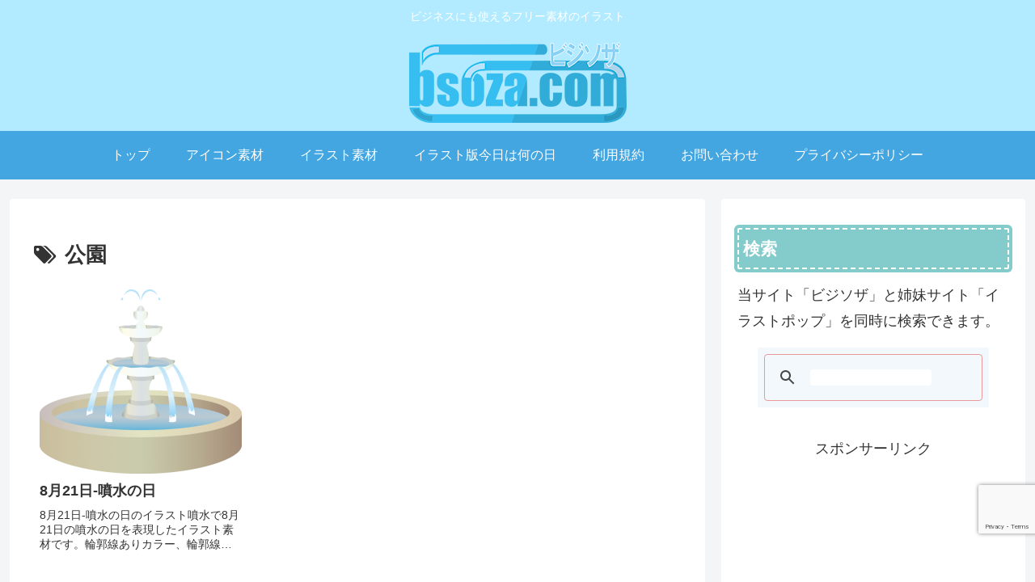

--- FILE ---
content_type: text/html; charset=utf-8
request_url: https://www.google.com/recaptcha/api2/anchor?ar=1&k=6LfpLqYaAAAAAJTaydEeSOj97O4H0slFgcbGeRtu&co=aHR0cHM6Ly9ic296YS5jb206NDQz&hl=en&v=PoyoqOPhxBO7pBk68S4YbpHZ&size=invisible&anchor-ms=20000&execute-ms=30000&cb=97f7tmahft7k
body_size: 48724
content:
<!DOCTYPE HTML><html dir="ltr" lang="en"><head><meta http-equiv="Content-Type" content="text/html; charset=UTF-8">
<meta http-equiv="X-UA-Compatible" content="IE=edge">
<title>reCAPTCHA</title>
<style type="text/css">
/* cyrillic-ext */
@font-face {
  font-family: 'Roboto';
  font-style: normal;
  font-weight: 400;
  font-stretch: 100%;
  src: url(//fonts.gstatic.com/s/roboto/v48/KFO7CnqEu92Fr1ME7kSn66aGLdTylUAMa3GUBHMdazTgWw.woff2) format('woff2');
  unicode-range: U+0460-052F, U+1C80-1C8A, U+20B4, U+2DE0-2DFF, U+A640-A69F, U+FE2E-FE2F;
}
/* cyrillic */
@font-face {
  font-family: 'Roboto';
  font-style: normal;
  font-weight: 400;
  font-stretch: 100%;
  src: url(//fonts.gstatic.com/s/roboto/v48/KFO7CnqEu92Fr1ME7kSn66aGLdTylUAMa3iUBHMdazTgWw.woff2) format('woff2');
  unicode-range: U+0301, U+0400-045F, U+0490-0491, U+04B0-04B1, U+2116;
}
/* greek-ext */
@font-face {
  font-family: 'Roboto';
  font-style: normal;
  font-weight: 400;
  font-stretch: 100%;
  src: url(//fonts.gstatic.com/s/roboto/v48/KFO7CnqEu92Fr1ME7kSn66aGLdTylUAMa3CUBHMdazTgWw.woff2) format('woff2');
  unicode-range: U+1F00-1FFF;
}
/* greek */
@font-face {
  font-family: 'Roboto';
  font-style: normal;
  font-weight: 400;
  font-stretch: 100%;
  src: url(//fonts.gstatic.com/s/roboto/v48/KFO7CnqEu92Fr1ME7kSn66aGLdTylUAMa3-UBHMdazTgWw.woff2) format('woff2');
  unicode-range: U+0370-0377, U+037A-037F, U+0384-038A, U+038C, U+038E-03A1, U+03A3-03FF;
}
/* math */
@font-face {
  font-family: 'Roboto';
  font-style: normal;
  font-weight: 400;
  font-stretch: 100%;
  src: url(//fonts.gstatic.com/s/roboto/v48/KFO7CnqEu92Fr1ME7kSn66aGLdTylUAMawCUBHMdazTgWw.woff2) format('woff2');
  unicode-range: U+0302-0303, U+0305, U+0307-0308, U+0310, U+0312, U+0315, U+031A, U+0326-0327, U+032C, U+032F-0330, U+0332-0333, U+0338, U+033A, U+0346, U+034D, U+0391-03A1, U+03A3-03A9, U+03B1-03C9, U+03D1, U+03D5-03D6, U+03F0-03F1, U+03F4-03F5, U+2016-2017, U+2034-2038, U+203C, U+2040, U+2043, U+2047, U+2050, U+2057, U+205F, U+2070-2071, U+2074-208E, U+2090-209C, U+20D0-20DC, U+20E1, U+20E5-20EF, U+2100-2112, U+2114-2115, U+2117-2121, U+2123-214F, U+2190, U+2192, U+2194-21AE, U+21B0-21E5, U+21F1-21F2, U+21F4-2211, U+2213-2214, U+2216-22FF, U+2308-230B, U+2310, U+2319, U+231C-2321, U+2336-237A, U+237C, U+2395, U+239B-23B7, U+23D0, U+23DC-23E1, U+2474-2475, U+25AF, U+25B3, U+25B7, U+25BD, U+25C1, U+25CA, U+25CC, U+25FB, U+266D-266F, U+27C0-27FF, U+2900-2AFF, U+2B0E-2B11, U+2B30-2B4C, U+2BFE, U+3030, U+FF5B, U+FF5D, U+1D400-1D7FF, U+1EE00-1EEFF;
}
/* symbols */
@font-face {
  font-family: 'Roboto';
  font-style: normal;
  font-weight: 400;
  font-stretch: 100%;
  src: url(//fonts.gstatic.com/s/roboto/v48/KFO7CnqEu92Fr1ME7kSn66aGLdTylUAMaxKUBHMdazTgWw.woff2) format('woff2');
  unicode-range: U+0001-000C, U+000E-001F, U+007F-009F, U+20DD-20E0, U+20E2-20E4, U+2150-218F, U+2190, U+2192, U+2194-2199, U+21AF, U+21E6-21F0, U+21F3, U+2218-2219, U+2299, U+22C4-22C6, U+2300-243F, U+2440-244A, U+2460-24FF, U+25A0-27BF, U+2800-28FF, U+2921-2922, U+2981, U+29BF, U+29EB, U+2B00-2BFF, U+4DC0-4DFF, U+FFF9-FFFB, U+10140-1018E, U+10190-1019C, U+101A0, U+101D0-101FD, U+102E0-102FB, U+10E60-10E7E, U+1D2C0-1D2D3, U+1D2E0-1D37F, U+1F000-1F0FF, U+1F100-1F1AD, U+1F1E6-1F1FF, U+1F30D-1F30F, U+1F315, U+1F31C, U+1F31E, U+1F320-1F32C, U+1F336, U+1F378, U+1F37D, U+1F382, U+1F393-1F39F, U+1F3A7-1F3A8, U+1F3AC-1F3AF, U+1F3C2, U+1F3C4-1F3C6, U+1F3CA-1F3CE, U+1F3D4-1F3E0, U+1F3ED, U+1F3F1-1F3F3, U+1F3F5-1F3F7, U+1F408, U+1F415, U+1F41F, U+1F426, U+1F43F, U+1F441-1F442, U+1F444, U+1F446-1F449, U+1F44C-1F44E, U+1F453, U+1F46A, U+1F47D, U+1F4A3, U+1F4B0, U+1F4B3, U+1F4B9, U+1F4BB, U+1F4BF, U+1F4C8-1F4CB, U+1F4D6, U+1F4DA, U+1F4DF, U+1F4E3-1F4E6, U+1F4EA-1F4ED, U+1F4F7, U+1F4F9-1F4FB, U+1F4FD-1F4FE, U+1F503, U+1F507-1F50B, U+1F50D, U+1F512-1F513, U+1F53E-1F54A, U+1F54F-1F5FA, U+1F610, U+1F650-1F67F, U+1F687, U+1F68D, U+1F691, U+1F694, U+1F698, U+1F6AD, U+1F6B2, U+1F6B9-1F6BA, U+1F6BC, U+1F6C6-1F6CF, U+1F6D3-1F6D7, U+1F6E0-1F6EA, U+1F6F0-1F6F3, U+1F6F7-1F6FC, U+1F700-1F7FF, U+1F800-1F80B, U+1F810-1F847, U+1F850-1F859, U+1F860-1F887, U+1F890-1F8AD, U+1F8B0-1F8BB, U+1F8C0-1F8C1, U+1F900-1F90B, U+1F93B, U+1F946, U+1F984, U+1F996, U+1F9E9, U+1FA00-1FA6F, U+1FA70-1FA7C, U+1FA80-1FA89, U+1FA8F-1FAC6, U+1FACE-1FADC, U+1FADF-1FAE9, U+1FAF0-1FAF8, U+1FB00-1FBFF;
}
/* vietnamese */
@font-face {
  font-family: 'Roboto';
  font-style: normal;
  font-weight: 400;
  font-stretch: 100%;
  src: url(//fonts.gstatic.com/s/roboto/v48/KFO7CnqEu92Fr1ME7kSn66aGLdTylUAMa3OUBHMdazTgWw.woff2) format('woff2');
  unicode-range: U+0102-0103, U+0110-0111, U+0128-0129, U+0168-0169, U+01A0-01A1, U+01AF-01B0, U+0300-0301, U+0303-0304, U+0308-0309, U+0323, U+0329, U+1EA0-1EF9, U+20AB;
}
/* latin-ext */
@font-face {
  font-family: 'Roboto';
  font-style: normal;
  font-weight: 400;
  font-stretch: 100%;
  src: url(//fonts.gstatic.com/s/roboto/v48/KFO7CnqEu92Fr1ME7kSn66aGLdTylUAMa3KUBHMdazTgWw.woff2) format('woff2');
  unicode-range: U+0100-02BA, U+02BD-02C5, U+02C7-02CC, U+02CE-02D7, U+02DD-02FF, U+0304, U+0308, U+0329, U+1D00-1DBF, U+1E00-1E9F, U+1EF2-1EFF, U+2020, U+20A0-20AB, U+20AD-20C0, U+2113, U+2C60-2C7F, U+A720-A7FF;
}
/* latin */
@font-face {
  font-family: 'Roboto';
  font-style: normal;
  font-weight: 400;
  font-stretch: 100%;
  src: url(//fonts.gstatic.com/s/roboto/v48/KFO7CnqEu92Fr1ME7kSn66aGLdTylUAMa3yUBHMdazQ.woff2) format('woff2');
  unicode-range: U+0000-00FF, U+0131, U+0152-0153, U+02BB-02BC, U+02C6, U+02DA, U+02DC, U+0304, U+0308, U+0329, U+2000-206F, U+20AC, U+2122, U+2191, U+2193, U+2212, U+2215, U+FEFF, U+FFFD;
}
/* cyrillic-ext */
@font-face {
  font-family: 'Roboto';
  font-style: normal;
  font-weight: 500;
  font-stretch: 100%;
  src: url(//fonts.gstatic.com/s/roboto/v48/KFO7CnqEu92Fr1ME7kSn66aGLdTylUAMa3GUBHMdazTgWw.woff2) format('woff2');
  unicode-range: U+0460-052F, U+1C80-1C8A, U+20B4, U+2DE0-2DFF, U+A640-A69F, U+FE2E-FE2F;
}
/* cyrillic */
@font-face {
  font-family: 'Roboto';
  font-style: normal;
  font-weight: 500;
  font-stretch: 100%;
  src: url(//fonts.gstatic.com/s/roboto/v48/KFO7CnqEu92Fr1ME7kSn66aGLdTylUAMa3iUBHMdazTgWw.woff2) format('woff2');
  unicode-range: U+0301, U+0400-045F, U+0490-0491, U+04B0-04B1, U+2116;
}
/* greek-ext */
@font-face {
  font-family: 'Roboto';
  font-style: normal;
  font-weight: 500;
  font-stretch: 100%;
  src: url(//fonts.gstatic.com/s/roboto/v48/KFO7CnqEu92Fr1ME7kSn66aGLdTylUAMa3CUBHMdazTgWw.woff2) format('woff2');
  unicode-range: U+1F00-1FFF;
}
/* greek */
@font-face {
  font-family: 'Roboto';
  font-style: normal;
  font-weight: 500;
  font-stretch: 100%;
  src: url(//fonts.gstatic.com/s/roboto/v48/KFO7CnqEu92Fr1ME7kSn66aGLdTylUAMa3-UBHMdazTgWw.woff2) format('woff2');
  unicode-range: U+0370-0377, U+037A-037F, U+0384-038A, U+038C, U+038E-03A1, U+03A3-03FF;
}
/* math */
@font-face {
  font-family: 'Roboto';
  font-style: normal;
  font-weight: 500;
  font-stretch: 100%;
  src: url(//fonts.gstatic.com/s/roboto/v48/KFO7CnqEu92Fr1ME7kSn66aGLdTylUAMawCUBHMdazTgWw.woff2) format('woff2');
  unicode-range: U+0302-0303, U+0305, U+0307-0308, U+0310, U+0312, U+0315, U+031A, U+0326-0327, U+032C, U+032F-0330, U+0332-0333, U+0338, U+033A, U+0346, U+034D, U+0391-03A1, U+03A3-03A9, U+03B1-03C9, U+03D1, U+03D5-03D6, U+03F0-03F1, U+03F4-03F5, U+2016-2017, U+2034-2038, U+203C, U+2040, U+2043, U+2047, U+2050, U+2057, U+205F, U+2070-2071, U+2074-208E, U+2090-209C, U+20D0-20DC, U+20E1, U+20E5-20EF, U+2100-2112, U+2114-2115, U+2117-2121, U+2123-214F, U+2190, U+2192, U+2194-21AE, U+21B0-21E5, U+21F1-21F2, U+21F4-2211, U+2213-2214, U+2216-22FF, U+2308-230B, U+2310, U+2319, U+231C-2321, U+2336-237A, U+237C, U+2395, U+239B-23B7, U+23D0, U+23DC-23E1, U+2474-2475, U+25AF, U+25B3, U+25B7, U+25BD, U+25C1, U+25CA, U+25CC, U+25FB, U+266D-266F, U+27C0-27FF, U+2900-2AFF, U+2B0E-2B11, U+2B30-2B4C, U+2BFE, U+3030, U+FF5B, U+FF5D, U+1D400-1D7FF, U+1EE00-1EEFF;
}
/* symbols */
@font-face {
  font-family: 'Roboto';
  font-style: normal;
  font-weight: 500;
  font-stretch: 100%;
  src: url(//fonts.gstatic.com/s/roboto/v48/KFO7CnqEu92Fr1ME7kSn66aGLdTylUAMaxKUBHMdazTgWw.woff2) format('woff2');
  unicode-range: U+0001-000C, U+000E-001F, U+007F-009F, U+20DD-20E0, U+20E2-20E4, U+2150-218F, U+2190, U+2192, U+2194-2199, U+21AF, U+21E6-21F0, U+21F3, U+2218-2219, U+2299, U+22C4-22C6, U+2300-243F, U+2440-244A, U+2460-24FF, U+25A0-27BF, U+2800-28FF, U+2921-2922, U+2981, U+29BF, U+29EB, U+2B00-2BFF, U+4DC0-4DFF, U+FFF9-FFFB, U+10140-1018E, U+10190-1019C, U+101A0, U+101D0-101FD, U+102E0-102FB, U+10E60-10E7E, U+1D2C0-1D2D3, U+1D2E0-1D37F, U+1F000-1F0FF, U+1F100-1F1AD, U+1F1E6-1F1FF, U+1F30D-1F30F, U+1F315, U+1F31C, U+1F31E, U+1F320-1F32C, U+1F336, U+1F378, U+1F37D, U+1F382, U+1F393-1F39F, U+1F3A7-1F3A8, U+1F3AC-1F3AF, U+1F3C2, U+1F3C4-1F3C6, U+1F3CA-1F3CE, U+1F3D4-1F3E0, U+1F3ED, U+1F3F1-1F3F3, U+1F3F5-1F3F7, U+1F408, U+1F415, U+1F41F, U+1F426, U+1F43F, U+1F441-1F442, U+1F444, U+1F446-1F449, U+1F44C-1F44E, U+1F453, U+1F46A, U+1F47D, U+1F4A3, U+1F4B0, U+1F4B3, U+1F4B9, U+1F4BB, U+1F4BF, U+1F4C8-1F4CB, U+1F4D6, U+1F4DA, U+1F4DF, U+1F4E3-1F4E6, U+1F4EA-1F4ED, U+1F4F7, U+1F4F9-1F4FB, U+1F4FD-1F4FE, U+1F503, U+1F507-1F50B, U+1F50D, U+1F512-1F513, U+1F53E-1F54A, U+1F54F-1F5FA, U+1F610, U+1F650-1F67F, U+1F687, U+1F68D, U+1F691, U+1F694, U+1F698, U+1F6AD, U+1F6B2, U+1F6B9-1F6BA, U+1F6BC, U+1F6C6-1F6CF, U+1F6D3-1F6D7, U+1F6E0-1F6EA, U+1F6F0-1F6F3, U+1F6F7-1F6FC, U+1F700-1F7FF, U+1F800-1F80B, U+1F810-1F847, U+1F850-1F859, U+1F860-1F887, U+1F890-1F8AD, U+1F8B0-1F8BB, U+1F8C0-1F8C1, U+1F900-1F90B, U+1F93B, U+1F946, U+1F984, U+1F996, U+1F9E9, U+1FA00-1FA6F, U+1FA70-1FA7C, U+1FA80-1FA89, U+1FA8F-1FAC6, U+1FACE-1FADC, U+1FADF-1FAE9, U+1FAF0-1FAF8, U+1FB00-1FBFF;
}
/* vietnamese */
@font-face {
  font-family: 'Roboto';
  font-style: normal;
  font-weight: 500;
  font-stretch: 100%;
  src: url(//fonts.gstatic.com/s/roboto/v48/KFO7CnqEu92Fr1ME7kSn66aGLdTylUAMa3OUBHMdazTgWw.woff2) format('woff2');
  unicode-range: U+0102-0103, U+0110-0111, U+0128-0129, U+0168-0169, U+01A0-01A1, U+01AF-01B0, U+0300-0301, U+0303-0304, U+0308-0309, U+0323, U+0329, U+1EA0-1EF9, U+20AB;
}
/* latin-ext */
@font-face {
  font-family: 'Roboto';
  font-style: normal;
  font-weight: 500;
  font-stretch: 100%;
  src: url(//fonts.gstatic.com/s/roboto/v48/KFO7CnqEu92Fr1ME7kSn66aGLdTylUAMa3KUBHMdazTgWw.woff2) format('woff2');
  unicode-range: U+0100-02BA, U+02BD-02C5, U+02C7-02CC, U+02CE-02D7, U+02DD-02FF, U+0304, U+0308, U+0329, U+1D00-1DBF, U+1E00-1E9F, U+1EF2-1EFF, U+2020, U+20A0-20AB, U+20AD-20C0, U+2113, U+2C60-2C7F, U+A720-A7FF;
}
/* latin */
@font-face {
  font-family: 'Roboto';
  font-style: normal;
  font-weight: 500;
  font-stretch: 100%;
  src: url(//fonts.gstatic.com/s/roboto/v48/KFO7CnqEu92Fr1ME7kSn66aGLdTylUAMa3yUBHMdazQ.woff2) format('woff2');
  unicode-range: U+0000-00FF, U+0131, U+0152-0153, U+02BB-02BC, U+02C6, U+02DA, U+02DC, U+0304, U+0308, U+0329, U+2000-206F, U+20AC, U+2122, U+2191, U+2193, U+2212, U+2215, U+FEFF, U+FFFD;
}
/* cyrillic-ext */
@font-face {
  font-family: 'Roboto';
  font-style: normal;
  font-weight: 900;
  font-stretch: 100%;
  src: url(//fonts.gstatic.com/s/roboto/v48/KFO7CnqEu92Fr1ME7kSn66aGLdTylUAMa3GUBHMdazTgWw.woff2) format('woff2');
  unicode-range: U+0460-052F, U+1C80-1C8A, U+20B4, U+2DE0-2DFF, U+A640-A69F, U+FE2E-FE2F;
}
/* cyrillic */
@font-face {
  font-family: 'Roboto';
  font-style: normal;
  font-weight: 900;
  font-stretch: 100%;
  src: url(//fonts.gstatic.com/s/roboto/v48/KFO7CnqEu92Fr1ME7kSn66aGLdTylUAMa3iUBHMdazTgWw.woff2) format('woff2');
  unicode-range: U+0301, U+0400-045F, U+0490-0491, U+04B0-04B1, U+2116;
}
/* greek-ext */
@font-face {
  font-family: 'Roboto';
  font-style: normal;
  font-weight: 900;
  font-stretch: 100%;
  src: url(//fonts.gstatic.com/s/roboto/v48/KFO7CnqEu92Fr1ME7kSn66aGLdTylUAMa3CUBHMdazTgWw.woff2) format('woff2');
  unicode-range: U+1F00-1FFF;
}
/* greek */
@font-face {
  font-family: 'Roboto';
  font-style: normal;
  font-weight: 900;
  font-stretch: 100%;
  src: url(//fonts.gstatic.com/s/roboto/v48/KFO7CnqEu92Fr1ME7kSn66aGLdTylUAMa3-UBHMdazTgWw.woff2) format('woff2');
  unicode-range: U+0370-0377, U+037A-037F, U+0384-038A, U+038C, U+038E-03A1, U+03A3-03FF;
}
/* math */
@font-face {
  font-family: 'Roboto';
  font-style: normal;
  font-weight: 900;
  font-stretch: 100%;
  src: url(//fonts.gstatic.com/s/roboto/v48/KFO7CnqEu92Fr1ME7kSn66aGLdTylUAMawCUBHMdazTgWw.woff2) format('woff2');
  unicode-range: U+0302-0303, U+0305, U+0307-0308, U+0310, U+0312, U+0315, U+031A, U+0326-0327, U+032C, U+032F-0330, U+0332-0333, U+0338, U+033A, U+0346, U+034D, U+0391-03A1, U+03A3-03A9, U+03B1-03C9, U+03D1, U+03D5-03D6, U+03F0-03F1, U+03F4-03F5, U+2016-2017, U+2034-2038, U+203C, U+2040, U+2043, U+2047, U+2050, U+2057, U+205F, U+2070-2071, U+2074-208E, U+2090-209C, U+20D0-20DC, U+20E1, U+20E5-20EF, U+2100-2112, U+2114-2115, U+2117-2121, U+2123-214F, U+2190, U+2192, U+2194-21AE, U+21B0-21E5, U+21F1-21F2, U+21F4-2211, U+2213-2214, U+2216-22FF, U+2308-230B, U+2310, U+2319, U+231C-2321, U+2336-237A, U+237C, U+2395, U+239B-23B7, U+23D0, U+23DC-23E1, U+2474-2475, U+25AF, U+25B3, U+25B7, U+25BD, U+25C1, U+25CA, U+25CC, U+25FB, U+266D-266F, U+27C0-27FF, U+2900-2AFF, U+2B0E-2B11, U+2B30-2B4C, U+2BFE, U+3030, U+FF5B, U+FF5D, U+1D400-1D7FF, U+1EE00-1EEFF;
}
/* symbols */
@font-face {
  font-family: 'Roboto';
  font-style: normal;
  font-weight: 900;
  font-stretch: 100%;
  src: url(//fonts.gstatic.com/s/roboto/v48/KFO7CnqEu92Fr1ME7kSn66aGLdTylUAMaxKUBHMdazTgWw.woff2) format('woff2');
  unicode-range: U+0001-000C, U+000E-001F, U+007F-009F, U+20DD-20E0, U+20E2-20E4, U+2150-218F, U+2190, U+2192, U+2194-2199, U+21AF, U+21E6-21F0, U+21F3, U+2218-2219, U+2299, U+22C4-22C6, U+2300-243F, U+2440-244A, U+2460-24FF, U+25A0-27BF, U+2800-28FF, U+2921-2922, U+2981, U+29BF, U+29EB, U+2B00-2BFF, U+4DC0-4DFF, U+FFF9-FFFB, U+10140-1018E, U+10190-1019C, U+101A0, U+101D0-101FD, U+102E0-102FB, U+10E60-10E7E, U+1D2C0-1D2D3, U+1D2E0-1D37F, U+1F000-1F0FF, U+1F100-1F1AD, U+1F1E6-1F1FF, U+1F30D-1F30F, U+1F315, U+1F31C, U+1F31E, U+1F320-1F32C, U+1F336, U+1F378, U+1F37D, U+1F382, U+1F393-1F39F, U+1F3A7-1F3A8, U+1F3AC-1F3AF, U+1F3C2, U+1F3C4-1F3C6, U+1F3CA-1F3CE, U+1F3D4-1F3E0, U+1F3ED, U+1F3F1-1F3F3, U+1F3F5-1F3F7, U+1F408, U+1F415, U+1F41F, U+1F426, U+1F43F, U+1F441-1F442, U+1F444, U+1F446-1F449, U+1F44C-1F44E, U+1F453, U+1F46A, U+1F47D, U+1F4A3, U+1F4B0, U+1F4B3, U+1F4B9, U+1F4BB, U+1F4BF, U+1F4C8-1F4CB, U+1F4D6, U+1F4DA, U+1F4DF, U+1F4E3-1F4E6, U+1F4EA-1F4ED, U+1F4F7, U+1F4F9-1F4FB, U+1F4FD-1F4FE, U+1F503, U+1F507-1F50B, U+1F50D, U+1F512-1F513, U+1F53E-1F54A, U+1F54F-1F5FA, U+1F610, U+1F650-1F67F, U+1F687, U+1F68D, U+1F691, U+1F694, U+1F698, U+1F6AD, U+1F6B2, U+1F6B9-1F6BA, U+1F6BC, U+1F6C6-1F6CF, U+1F6D3-1F6D7, U+1F6E0-1F6EA, U+1F6F0-1F6F3, U+1F6F7-1F6FC, U+1F700-1F7FF, U+1F800-1F80B, U+1F810-1F847, U+1F850-1F859, U+1F860-1F887, U+1F890-1F8AD, U+1F8B0-1F8BB, U+1F8C0-1F8C1, U+1F900-1F90B, U+1F93B, U+1F946, U+1F984, U+1F996, U+1F9E9, U+1FA00-1FA6F, U+1FA70-1FA7C, U+1FA80-1FA89, U+1FA8F-1FAC6, U+1FACE-1FADC, U+1FADF-1FAE9, U+1FAF0-1FAF8, U+1FB00-1FBFF;
}
/* vietnamese */
@font-face {
  font-family: 'Roboto';
  font-style: normal;
  font-weight: 900;
  font-stretch: 100%;
  src: url(//fonts.gstatic.com/s/roboto/v48/KFO7CnqEu92Fr1ME7kSn66aGLdTylUAMa3OUBHMdazTgWw.woff2) format('woff2');
  unicode-range: U+0102-0103, U+0110-0111, U+0128-0129, U+0168-0169, U+01A0-01A1, U+01AF-01B0, U+0300-0301, U+0303-0304, U+0308-0309, U+0323, U+0329, U+1EA0-1EF9, U+20AB;
}
/* latin-ext */
@font-face {
  font-family: 'Roboto';
  font-style: normal;
  font-weight: 900;
  font-stretch: 100%;
  src: url(//fonts.gstatic.com/s/roboto/v48/KFO7CnqEu92Fr1ME7kSn66aGLdTylUAMa3KUBHMdazTgWw.woff2) format('woff2');
  unicode-range: U+0100-02BA, U+02BD-02C5, U+02C7-02CC, U+02CE-02D7, U+02DD-02FF, U+0304, U+0308, U+0329, U+1D00-1DBF, U+1E00-1E9F, U+1EF2-1EFF, U+2020, U+20A0-20AB, U+20AD-20C0, U+2113, U+2C60-2C7F, U+A720-A7FF;
}
/* latin */
@font-face {
  font-family: 'Roboto';
  font-style: normal;
  font-weight: 900;
  font-stretch: 100%;
  src: url(//fonts.gstatic.com/s/roboto/v48/KFO7CnqEu92Fr1ME7kSn66aGLdTylUAMa3yUBHMdazQ.woff2) format('woff2');
  unicode-range: U+0000-00FF, U+0131, U+0152-0153, U+02BB-02BC, U+02C6, U+02DA, U+02DC, U+0304, U+0308, U+0329, U+2000-206F, U+20AC, U+2122, U+2191, U+2193, U+2212, U+2215, U+FEFF, U+FFFD;
}

</style>
<link rel="stylesheet" type="text/css" href="https://www.gstatic.com/recaptcha/releases/PoyoqOPhxBO7pBk68S4YbpHZ/styles__ltr.css">
<script nonce="ZL2-GgL2_L0tpZkycbNzGA" type="text/javascript">window['__recaptcha_api'] = 'https://www.google.com/recaptcha/api2/';</script>
<script type="text/javascript" src="https://www.gstatic.com/recaptcha/releases/PoyoqOPhxBO7pBk68S4YbpHZ/recaptcha__en.js" nonce="ZL2-GgL2_L0tpZkycbNzGA">
      
    </script></head>
<body><div id="rc-anchor-alert" class="rc-anchor-alert"></div>
<input type="hidden" id="recaptcha-token" value="[base64]">
<script type="text/javascript" nonce="ZL2-GgL2_L0tpZkycbNzGA">
      recaptcha.anchor.Main.init("[\x22ainput\x22,[\x22bgdata\x22,\x22\x22,\[base64]/[base64]/bmV3IFpbdF0obVswXSk6Sz09Mj9uZXcgWlt0XShtWzBdLG1bMV0pOks9PTM/bmV3IFpbdF0obVswXSxtWzFdLG1bMl0pOks9PTQ/[base64]/[base64]/[base64]/[base64]/[base64]/[base64]/[base64]/[base64]/[base64]/[base64]/[base64]/[base64]/[base64]/[base64]\\u003d\\u003d\x22,\[base64]\\u003d\\u003d\x22,\[base64]/DjVPDpFdPODpCVCRGw4RQN8O7wq9MwrbDl3Q+N2jCg3cKw6UXwqtnw7TDlTvCh28Ww4rCoXsywrHDnTrDn0hXwrdWw5QCw7AdWnLCp8Kld8OmwobCucO4wqhLwqVzaAwMcDZwVG/ClwEQQsOPw6jCmyghBQrDlDw+SMKUw5bDnMK1ZMOgw75yw5YywoXChy9jw5RaKBJ2XR5GL8ORMMOSwrBywp/Dq8KvwqhiH8K+wq56GcOuwpwYGz4Mwrlgw6HCrcOcPMOewr7Dn8OTw77Cm8OSQ18kMSDCkTVECMONwpLDuzXDlyrDsgrCq8OjwpgQPy3Dh1nDqMKlXsOEw4M+w5Q2w6TCrsO5woRzUBnCnQ9KSwkcwofDoMKpFsOZwp/Clz5ZwpYjAzfDqMOCQMOqO8KoesKDw7fConFbw5fCtsKqwr5BwozCuUnDjsKYcMO2w5llwqjCmyDCsVpbfTrCgsKHw5RkUE/[base64]/[base64]/[base64]/Cq8OhJ8K2UsKEH2LCmAbChcKWWnomYTFxwokSSCZZw6XDgBbDqAnDvz/CqjNwOMOpNU0Iw7FYwqTDpcKfw6bDu8KMSj16w5jDlQBtw7wWbTpADhDCvTzChFbCvcO+wqk/[base64]/CvCQfw7rCtsKEDS5CwohGVMOtDcKqwplNK2HDtnwcYMOKGAbCp8KLB8OHYmrDgnzDrsOxI1NXw6dfwpTCmCrChTXCqDHCmcOTwp3CqcKdDsKNw7YdVcOZw4RIwpVSUMKyFxHCuV0Sw4TDocODw53Di3/DnmXCqhsYE8OqTcKMMiDDgcOrw45tw48GVxzCgQjChcKEwo7CqMK8woLDqsK1wqDCoV/DrgQsAAXCnABFw6fDhsOTDk8NPiddw7/CnMOGw7cyRcObY8OmIHEywrfDgcOqwpfCucKvSR7ClsKIw6lRw4HCgTIcL8Kmw4pCCT3Ds8OALsOTF3/CvkgDYWhMSsO4bcKpwrMuM8O8wq/[base64]/wp/DkArCmFvCvcO9Oy/Do8OdB8KYw57CmUJsPlTCp8OZenvCjlxiw6vDk8KLSG/Du8OIwps2woQsEMKbFsKFV3XCvnLCqiclw6VZbl3DucKIwpXCvcObw77CnsO/wpp2wo5iwrnDpcKswpvCocKswqxzw6bDhh7CnUMnw7LDjsOwwq/[base64]/Ctj8mccOUw6d/[base64]/w4TClcKgR8KMwrHCvWrDucKAU0nCgMOjw7hNZSLChMKiccOXDcK+wqDChMKDRkjCkUjCp8Ocw6Q5wpk0w5NATxg8GBMvwoLDjTzCqQNKX2lIw5IwIggFMMOLAVFvw680KCg/woIPKsOCa8K+Y2HClj/DmsKLw7rDrEfCo8OrDBUzGznCkMKgw5DDjcKoRcO6EMOTw7bCmmjDi8KaHmnDv8KnJcORwoXChsOVWQLCgSPDvl/[base64]/UsKaw71hd8KEw6zDpFQ/[base64]/wqPCvcOiVcOuwrHDsMOGDWfCmcKdwrlgwo0Uw7ZAJywewqMwH3UeDsKHR0vDtkQZD00Lw7XDg8KcLsOPXMKLw7oGw6Q/wrHDp8K6wrHClcKJKAjDgmnDvDZtdhLCocOXw685TCtbw5PCmAcBwqjClMKNIcOZwq4wwpZ3wr1bwpZXwpXDvlrCvVTDrSfDjAXCrTsnMcOlI8KDbWPDjAzDjUIMHMKMw6/CusKDw6YZTMOMGMKfwqvCtMOpIGXDmMKawopuwoBVw5jDrMOQbVDCq8KfEcKyw6bDisKUwqgowoIhCwHCgcKCd3zCmBDCs24OYmBcV8OKw6fCjGJJEHPDmcKhJ8O4FcOjNGEcZUpuDiLCqETCl8Kpw47CpcK/wrBDw5XDgAPCqyPCphvCs8Ogw6zCvsOZwpMUwrkuOzt7bWVQw4DDjxvDvDTClBLCv8KNHi5JdG9BwpYvwqtsUsKiw4RUOWDCg8Kdw5HCrMKQQcO6bsKYw4XCm8Knw5/DownCiMO3w7rDksKxGUo1wovCj8KswqfCgTFcw4HCgMKAw4LDkn4Gw4kPesKLABfCisKCw7d4a8OkJVjDjFdUdURrQMKvw4USByrClE3CsxZRIn1/URLDpMOrwp3Cs1/DkiMgRSJgwqwOPV4WwqfCscKhwqZMw7ZQw7jDusKCwrBiw6M5wr/CiT/DqyfCpsKkw7jDpDPCvmLDmsKfwr8dwoJbwrFkOMOiwr/DhQMnWcKkw6EeU8OdZcOwdMKDL1J5bsOwVMO+Z0oiT3ZOwp9bw4XDlClnasKrA34iwpRLEGzCixnDkMO0woYwwpzCusKtwp3Dl2LDpRU7w5h0UcORwp0Sw7HDlsO/SsKDw7PCgWEmw5M/[base64]/[base64]/DmwTDiQfDrXUuQkM7A8OiLzFkwozCikFxMcOmw6hwbxvDsWNhw7MIw4xLICHDsBF9wofDuMKfwp1yTsOTw60KVBPDtTJRDQNEwobCjsOhVVsYw5zDr8KUwrXCvMOhLcKpw4nDnMOsw7VRw7XCvcOaw4Mswp3Cn8K3wqDDlT50wrLCqhvDosOTb0rCml/[base64]/DgSHCo8KpIU4ewpgBw70dwrBRLsOqwoNqBsKxw7fCqMKXdsKcTwVbw7bCtMKbIR1tXlDCp8Kow5nCoSjDljnCsMKdPy/[base64]/EnxePETCnsOVKiAgwrLCoMK3H8KBCVHDngbCow8PSgbDg8KZXMKXD8OBwq3DlUbDgRV4w5LDsCrCvMOiwog6UsKEw7pPwqIEwobDrcOrw5rCl8KBIcOMFgUQEcK2DnoZScKVw7/[base64]/w7oQHsO3wrfCpsKTKBrCvsO8w4nCkhTClsKRw4fDlsOrwogKw68hQWxkwrHCvRNZL8Kcw4XCkcOsTMOMw7rCk8KzwoV2E2JLP8O4CcKQwrhAA8KMHsKUDsOQw5TCqX7CoETCusKUwprDg8Odw75Sb8KrwpbDvXQqOhvCvX00w6U/wqcmwqbCtA3CucOdw63CoQ9/wpzCtMOVAiDCj8OUw5VbwqvCsRhQw5FBwr4qw5hAwojDiMOZesOIwpgkwoFWGMK1GMOfVzbDmlXDgcOvLsK5SsK0wrdxw6J1GMO1w4EPwqx+w6oFA8KYwqnCmMO/YFQZw6Y1wqLDmcOuZ8OVw7HCoMK/wqBCwr3DqMKww7fDs8OcSg5awolKw7tELBJdwrIdIsKONMOlwqghwrIAwpjDrcK+wqUhd8KnwoXCvMKED3XDs8KxRTZOw5lkO0HCjsO7VcOxwrfDs8Kmw4/[base64]/CrMKSdsO7MQ3DsHUKB35iwr5/w4LDrsKVw50hRcOOwr5Rw6fCujEWwrrDgC7CpMKORiAYwqwnIB1Sw6LCkjjDoMKEdsK5agERcsOqwrvCuCTCjcKDWcKPwpnCm1PDvXYfLMK3JGjCosKGwrw9wrXDiUTDjktaw7licC/Dr8KWAcO6w5/DpSpTRApeQcKcWsK1KUHDqMOaRsKow69AQ8ObwrFbfMKDwqJWVA3DhcOzw4/CocOPw7Q6Al56w5zDnXU3UiPCmCAlw4lvwpXDik9XwrYENCF9w5k0wovDosK6w4HDqXRswrYEBMKOw6cHP8KtwrDCicKHS8KDw5Ynd3M0w6bCpcOLXwrCnMKkw4RPwrrDl1wvwr8WXsKgwq/DpMO7KcKeOgzCkRJESlPCj8O4BGTDnEzDu8KPwonDksOawqc/S2HCj0nDungiwqF6bcKkDMKuJ3PDscKawqBbwqtEWnfCqlfCjcKoGwtGOxorDHHCgMKNwqQkw5LCosKxwqUvGQEMMl00XsKmFsOOw6QqbsKSw7tLwptXwqPCmhzCvgTDkcKQaTx/w7TCiQELw67DpMKYwo81w79mPsKWwo4RBMKjw6RBw7TDi8OxRcKQwpXDqMOIW8OAP8KlVsOZPCLCsyzDtmFOw6PClj9FElXCu8OPMMODwpZ6wpY8fMOlwq3DkcKSfx/CjTJjw6/[base64]/w4TCmMOqYDESd0jDoi42AGvCsMKOHFrDoAHChirCpGpew7BOLWzCk8OpZ8Oew5/Dq8KYwobClF8OccO1WD/DocKZw6bCki7DmA7Co8OUXsOqfcKow5FCwqnClhZjFm4mw5ZkwpdLGWh7I1N6w4k0wr9Sw4rDgEcIBmnClMKow7wOw6cfw6TCicK3wr7DhMOMf8OQeDFFw4NHwoVhw4RVwoUDwrXCghrCnl/DiMKBw5Boa2lmwqXCicK4XsOaBiIHwrVBNw9UEMOaQ0lATcOUCsOpwp/[base64]/wrYlw6k3w7BJM8Ksw6wLworDsjgzMybCvsKwfsOSDcOpw7UfN8OVYDzCj186wpXCiTHCt2RswrAVw6UAXxENCl/DsijDqsKLBcOqRUTDrcKQw70wMSBMwqDCmMKtUwrDtDVGw7fDr8K0wp3Cr8KxZ8KPIBlxelF5w4gDwqc+w693wovDsGnDvE7CpFJww4PCkA8Vw58nKVoAw7TDkDvCq8KdCQYOfFjDtTDChMKuLwnCr8Kgw4dgFTA5wrc3acKgPsK/wq1twrUPWsOvMsKCwpNxwqLCkhfChcKjwqg1QMKqw5BXYXbDvS9rEMOIfMOlIMOlRsOvSWzDqCfDlV/Dm2DDqBXDhcOWw6trwpAIwobCi8KtwrnCkX1OwpAXDsK1w57DkMK7wqvCmRxqeMKkBcKRwr4ueiPDhsOrwosdN8KcS8OPFnLDk8K5w4pJGF5qQC7CtiDDqMK1IA/DmVxqw6rCsDvClTvDiMK5AGLDoWLCocOmQVAAwo1jw54RRMOoZ396w77CpGXCvMKAMU3CvE/CoRB+wo3Di0fCmcO9w5jCpXxaF8KwdcO4wqw0bMKrwqAXT8OKw5zCiSVXMysxCBLCqBpkw5cYa2RNf0ISwo4jwo/DqUIzBcOoNwHDsQHDj0TCtsKiR8KHw4hnXwYowrI+S3MUEsOnY2wow43DjwVLwolHQcKiCis0L8ONw6DDocOOwp7DosOlasOKwr4JX8KHw7PDmMOtwrLDsWwWRTTDiUJlwrHCj37CrR42woUyHsOywr3DnMOiw7jCkMKWKSbDhSg/w6HCqsOBccOow7kxw7fDgV/DhT/DqHXCt3VNeMOpTiPDpyN8w5TDmSEjwrFhw7UrMEXDhcOTDMKBY8KpfcO/WcKjZ8O0ZShaBsKBVsOvV11rw7fCigvCuXTChGLDlU7Dnz9lw7goDMKMT3xUw4HDozRODUXCsVIewoPDvFDDpsK4w4jCnkAtw6vCrwsbwp7DvMOpwoHDq8KjFEDCtsKTHD0twrwswqdnwqXDiEHCsALDlH5IacO/w5YOa8KCwqssWHXDh8OQAiF2M8Kjw4nDqgXDqHcQEkJdw6HCnsOtS8OFw69TwotpwrgEw4hidsKqw6XDu8OoKn/DosOnwozChcOnMFbCt8KKwrzCsW/Dj2fDuMOMRhx6G8K8w6N9w77DqnDDpMObMMKEUTvDgFjDnMKGIMODNmsgw7tZXsOjwpYdJcOkHjADwqLCksOTwphkwrMcQX/[base64]/eC7DuUDDhUVcw77CrMO+OMOweBJEd3zCo8KCEMOEesOGDirDssKpBcOuZzXDjnnDi8OXH8Khwop6wo3CjsOVw7HDrRxJGnbDqG9pwrDCusKDYMK4wojCsDvCusKEwr/Ck8KmP13CnMOJOWIMw5cqI0rCvMONw4DDuMOVKABmw5x4w4zDk0UNw7MWLhnCjSZIwpzDv3vDkELCqMK0dmLDg8KEwpfCjcKGw4YzHB5Sw7xYDsO4NcKHJVzCusOgwrHDs8O/Y8O6wrcWXsOhwqHCg8KlwqtYC8KIRMK8UBrCh8OKwr87wo9GwoTDnH/CqcODw63CuTnDvsK3w53Dm8KRJMO5VFpQw5PCtREiacKBwp/Dj8Kcw7XCrcKBZMK8w5zDncKcV8OkwqnDtsKEwoTDqWw1G1E3w6fCthvDllQow6YfbgYEwpo7QsKAwrozwqXClcOBLcO5RlpCY2zClsKOIRp5T8KqwqATE8ORw4PDkSoAccKoH8OYw7rCkjbCvcO3w5hHIsOawprDnyFzwqjCvsOmw6Q/[base64]/DjMOVw6vDkksME2bDtsKOcsKhw79wwojDgsKIQkvCpUvDkjjCp8KdwpLDunhpfMOGGMK3G8KWwoZNw4HDmAzDlcK4w55/[base64]/Ds8KXZ8O5w4N5w77Dv8KXwo/Ct8Oyw67DssOkOMKuUVzDksKlZU4/w5/DnzjCpMKrJ8KSwophw5PCo8OQw7J/wqnCjFJKYcKYw4ZML3E1Dm4BTS0XXsOvw6ljWT/Ds3nCnwMTI0XCv8KnwppWRGoww5MJWR94LhBlw7xTw74zwqUhwpPCgBzDpm/CtzbCpj3DuVNGEi81XGLCtDpKGMKmwpXDrj/CnsKfdsKoHMO9wp/CtsKKKsKuwr07w4PDk3TCisKcLGM8UG5mwqMsJF41w5JZw6ZFLMKPTsOKwq8GA3zCtRPDsQLDpsOOw4gQUBJGwoHDo8KZb8KkNMKXwo/DgMK2REx1Ly3CpF/CtMKUaMO7bcKJInHCqsKbasO0a8KHEsOHw57DjCTDqkEMaMOawrrCjR/[base64]/w5HCjcOhWcOmIMKZw5jCv8KDDxQTFFvDhcO+A8O0woYjCcKoOm/DmMOlCsKECQ3DpGHCkMOFw7bCi2/ClsKeOcOyw6TCgT8aCS3CkSUuwp/DnsKsScOnFsK8MMKwwrHDuV7ChcOww6jCs8O3EWJlw4PCocOJwq3CjjhqQMOyw43CuRVDwoDDkcKEw7/DgcOLwrPDlsOhEcOBwq/[base64]/CscObdh83wp9aw40AwrjDn8O2Sw5FwoQRwqhubcKOecORXMO1fVRxTMKdKjXDicO1fsK1NjFMwonDnsOTwpnDucKuMjkaw4Q8Ch/DomrDscOVNcKYwoXDtxPCjsOiw4V5w5MXwo8MwpRlw7PDiChFw54IR2F8wr7Di8KIw7/Ct8KPw4LDgMKaw7Iya18KZMKlw7AZbmZoMgBeO3LDl8K3wqQUBMKsw6I0Z8KcUU3CkhvDhcKkwrrDvnsmw6DCpFB0McK/w6zDpAQLIMOHY1PDtMKcw7PDqcKiLsOWecOxw4PClgHDsSpjFhHDj8K+DcKowrzCplXDksKmw7ZBw67CiE/[base64]/O3kRF8OHwo0PwqxZPhN1wrR5wq/ChMKWw6vDlMONw6xtTcK+wpdUw7/[base64]/DnxjDlcK4w4RUR8KHw6FvL8ObL8OdMizClcKoNMOvdsOsw48WHsKTwonCmzckwp4WUTdkLcKtVy7CnkwpKMODX8OEw6vDozTDgHnDsX09woPCun00w7rCmwhPFS/DkcOrw74Ow61pFDjCj3dIwpXCsyc0F2bDksOVw7zDhW1+acKYw7tHw57CgMOEwoDDu8OcYMK7wrgDBsO7XcKAZcOcPnoKwqzCocKiFsKZchsFLsKqFDvDo8K/w5ItdjfDlxPCvy7CvsO8w5/[base64]/ClsOKw5sXDMKRNgXDjFLCtsO2w5zDlhLChMKUQDPDhjvDtwBtccOVwr06w6wnw6wQw5hYwq4iPmUxBwFLacKUwr/DtcKvYAnDomTCiMKlw70pwp3CmsKdLB7Cpl5ac8OBOMOnCC7DqzcsPcONMyTCq2/Dm0ocw4ZKX1HDsw9tw64QbgDCq3HDlcKgESTDsl7CoXXDi8KYbmEoDXkgw7RLwosFwpR9dihrw6bCt8OowqPDmSEMwoc+worDhsOXw6sqw4XDrMOSfiVfwptVN2hcwq7CqlVka8Ocwq3CrkpJdU/CqBFUw4DCmWBiw7TCocO6ZC1gBhPDvSLCtTw6ZytUw7Qjwq8oNcKYw4XDlMKFG2Zbwq4LRxDDiMKZwqouwqolwqHCnyvDt8OrOh/CqDJtVcOiQw/DhCwGQcKzw71JN39oaMOHw45TZMKoZcO4ElgND0zCh8OEeMOfTlnCscOENSbCjw7Cnxcdwr/Cg0FQbsOBwoLCvmURRG46wrPDlcKpOS0UZsOxLsKzwp3Cg23DiMK4LsOPwpYEw6vDssKFwrrDmmTDtAPDjcOaw7/DvhXCv03DtcO3w54gwrt8wrFHCAhtw5HCgsOqwo8uw63DnMKqRMK2w4pQBMKHw7I3OyPCiG0mwqwbw6wjw4sawqPCpMO0EEjCpXvDvi7Cqz/[base64]/wp/DnsKdVcOZw6fCpU06DcOawqvCmsKLAnfDuBQvRsKYenVmw5HDncOsWlzDom88UcOjwoNOYmR2IAbDjsKfw7RaQMOoCnzCsjvDpMKSw4VmwrUKwp/DhW7DqRMuwrHDrMOuwrxBNMOVcMOLNADCk8KxDX8Wwr95AlUMQlHCjcKowqo6Sm9aC8KZwrjCjkjCiMKDw6B+w457wqvDlsOQNkY2B8OVDTzCmxvDlsO6w6leEl/[base64]/DkW/[base64]/wpzDsm7DisOKw77Cnngxw6orw6Jaw4YVfUYuFMKTw7Q+wrTDk8K8wqrDq8K1Zy/[base64]/Dt2zDlXlcemsYwr19BMKpwr5Jw5YmQnZmNMOTcEbClsOnZncVwqPDn2PCj23DggPCjFthRWMFw7NZw6TDiFzCp33DtsOwwrIQwojCukcqFAVPwo/CuSICJxBRNGDCuMOGw5VPwpI4w4AQL8KCfMK6w4Ehwrs3RSLDssOHw7BZw5TCmjcvwrcjc8Oyw6LDgcKLe8KZB0DCpcKnwpTDsChPC3I/[base64]/Cm1jDnsKXK8KMwr3DmsKww7fDvTFndm41w5IcAcKtw6czDHvDpzPCg8OAw7XDmsK7w7PCscK4D3vDg8KgwpPCmF7Cs8OgH3LDucOEwovDgF7CuzgTwrE/[base64]/[base64]/BMOXIhlje0FKwqzCowccw7vDkMKCPsONw67DjBRpw4BsLsOkwoYjYTpeI3HCrT7CnGtVbsObw7lCEMO8wqw+eB3Cg086w4/Dp8KQLcKHSMKcLMOswoPCosKaw6VPwoZVY8OyRnzDrmVRw5DDjBrDrQsUw6IHD8O9wotHwr7DvcO9wrhaQQMAwp7CqcOBTkPCiMKWWsKqw7E5woM1PcOAF8OVL8Ksw4QGfcOpKg/CiW5dX1U8w5LDrkAYwqjDncKSaMOPXcKswrDCusOWO2nDi8ONKVUTw6/ClMOGM8KrI1DDlMKBfXDDvMKXwr5yw5dawqjDgsKLWXdoCsOQeEXCmHJ+BMKsKRDCrcKDwpREZz/Crh3Cs17CixzDsS4Cw7t2w6/[base64]/ZXHDo8KJE8O8w4Ejw47CrcKcDMO1Ey97wqcxe0kbw6bDnFDDpjTCkMKww7QWDWDDtMKkE8O8wqB8G2/[base64]/CtcObw6pqT8KJHMOKwpnDrsKswp07G8Kvc8OzfcK2w78HGMOyKB4sOMK3Kg/Do8ObwrYAPcOEYRXDmcK2w5vDpcOWwoA7IWw8VA8fw5zDoHsTw64OOVrDvDnDgsKQM8Obw6TDkgdGQWLCgWHClnTDrsOTDsKQw7vDuRzCuC/DvsKIVVAgWcO6J8K7NWQ5DUJOwqnCvzVRw5TCuMOMwp4Xw73CvMORw7QVNUofKcKVw4XDrhBXLsO8QToxIwITw6EPLMOTwrPDtx5nPkRrKsO7wq0VwqYbwq3Ch8Ofw5AkSsO9QMOiGSPDj8O8w4ZbScKVNBpFSsOFNAXDtjw1w6MqZMOpOcOfw41cTiQNBsKlBQ/CjUF0QB3CkFDCrx5PEcOlw7HClcKVKxFvw5FkwqBYwqsISBw7w7AowqTCvn/Dm8KNbRc9O8KRZyFswox8TmcQUxU9YVgOS8KWFMOQMcOQWVrDvDfCs357wpdXTQ4awqjDqsKlw6rDn8KvWFDDsRdkwpp9w6RkQ8KffnPDmXwKTMOcKMKTw6rDvMKsSVEWYcOVCEcmw5jCu1gtIU58S3VlXmMxccK/[base64]/RiNJEsKVAXLCtQ/Dr8K2G8OowpPDrMK6JTE9wq/DlMOrwppdwqTCiTjCj8KrwpPDsMOVw5zCosOxw5xqECZGYALDsW0Nw78Dwp5XKHBbb17Dh8Ozw6jClUXDq8OOEQXCuQjCg8KncMOVNVrDksOeHsKvw79cAnggRsK/woovw5vCgGErwoHChMKJasKyw7Ynwp4YEcOiVFnCmcKifMKgAh0ywpbChcKvdMKhw6ogwpRWQxhAwrTDrAIsF8KqLMKHdWkfw6Adw6PCl8O/KsOww4BYYsOwJsKeYGFSwqnCv8KzDcKvF8KTdsOxTcORY8K1EXMCOsKhw70Nw6jCm8Kuw6BPAyvCqMOOw6XCrT9ONiUzwonCrn8qw7HCqknDsMK1wqwURRjCncKaER/[base64]/CrUs3VsO5ScOodMKbwqkXEgbCnsONw7zDqsO9w5bDoGnCmg3DqznCoHHCgBDCp8ODwqvDrjnCqz42NsKlwqjCrBPDqWHDhUgzw4w/wqPDgcOPw5zCsAs8DcKxw4PDm8KWJMOewp/DjMOXwpTClSEOw5VLwo8ww5tEwozChAtCw6ovGwPDksOpFxPDoxnCocOdTMKRw4BZw5lFIcOIwrLCh8OSDXjCngEYJnnDpDhUwpEsw6DDozUEX1jDnk45KsO+fXpMwoRiAAstwo/Ck8KqWRZywpkJwoFyw4cAAcOFbcKFw4TCssKPwpvChcOdw4VEw4XCigJLwqvDkgHCvMKvDwvCj0zCrcOwccOJPT5Ewpckwo55H0HCtVtOwrYaw4h3JElVacOzLsOYF8KsEMOiw6pKw5fCjMOHNH3CiH1JwogID8Kcw4/DmwBZfkfDhzTDn2lvw63DlDYrbMO9O3zCoFbCsyZySS/DgcOhw5VBIcK5CsO5wpdHwqBIw5YmBzh7wqnDpMOiwq/CkXMYwq7DkRVUFSt/K8OewoTCq2XDsQMzwqjDiQQIXgUJCcO7Mn7CjsKCw4HDmsKFekfDiD1qNcKYwoAjUWfCu8Kqw5wJKEk2Q8O7w4DDhzPDq8O1wqERexXCqFtRw65OwoxAGcOidB/DsEXDrcOmwqEyw5tXBE/DqMKge3bDgsOnw6DCt8KrZyp7FsK1wqDCmGhVK04RwrJJXUPDnSzCinxeDsO8w4MkwqTDum/DlgLCmw3Dl1HCmhnDgsKVbMK/[base64]/[base64]/w4wSwrbDmHZXw4lMwocjw7E+biHDk03CqH/[base64]/[base64]/wrwHHV90w5vCsAMtw73DixVhw4jCmkZmw646w6vDkD0twpEew6zClsKvS1/Cii1QYcOzbcKUwpjCscOUcQYMKsOnw53CgCPCl8KXw5TDtsOVcsKyFgMRRj8Kw6HCiHtqw6PCjMKTw4JKwqwdwp7CgAjCrcO2QsKFwod3TT8qFMOQwq0Jw5rCgMOnwoxmJsK2HMOZZl/DrcKUw5DDnAnCocK9cMOvYsOyJGtpUj0jwpF8w59lwq3DlQLCskMOO8O0ZRTDjHMvdcOQw6TCvGRRwrXClzVIaWjCsHDDtjVjw6xOR8OgUml0w7QEExFtwqHCqSLDtsOjw50RCMO+HcOBPsKUw4sdKcK9w57DpMOOf8Kvw4vCsMOgDxLDoMKOw6RuO0HDoW/DrTJeIcOGXwhjw6XCpD/CmsOXEkPCtXdBw4FQwo/[base64]/Dnh9vei9ww6HCscOySHjDq3hVPjZkVcOywo3DrAlWw41twqg0w486w6HCjcKjEnDDjsK5wpdpwoTDr0hXwqF3BQ89d37DuTfClltnw64TcsKoMg9uwrjDrcOTw4nDihktPMOcw5kcRGsDwobDocOtwqLDiMOiwpvCg8OvwofCpsKTen4ywr/CmyUmOjXDmsKTMMOvw6/CisO6w6VKwpfDvsK+wrzDnMOOInzDni81w77DtCTCkl/ChcOXwqQZFsK/asKdd3PCkjpMw63ChcOBw6Nkw73DlMONwq7DvENNDsKRwp/CvcKOw79ZXsOOV3vCosOaDQPDhcKqQMK2RUFDfn1Qw7wVdUdUYcONYcKBw7jCgcKtw7YMTsKyT8KETmF/bsORw7fDu2vCjEfCqF3Ds0RqE8OXc8Oqw6Vxw6sLwottFgPCkcKMXSnDpcO3UcKGw4QSw4NjCsOTw6/CksKBw5HDj0vDtcKcw67Cg8KdWlrCnHYaZcOLwpfDqsKxwrN1Bw4cIQHDqSxhwpDDkHMPw5DCksOFwq3Cv8KXwo/[base64]/KQlTwo/CilNmaCZsEcK4w63DshQzwpV5w7o5EUTDl0/DqcKZM8KFwr/DncODwoHChcOELSzCq8K2VzzDmcOhwrFhwpHDqsK5wpBUFcOtw4dgw6Ywwo/[base64]/CpHrDhXfCom86wqbCp8K0w5XCqys/wpZAw6F3RMO5wrzDkMO+wprCmMO/V2kKw6DCjMKyN2rDlMO5w4xQw7vDhMOKwpJQThLCi8KtHwfCjsK2wpxCbz51w7VrFMOZw57DisOLGQdvwo1QVMKiw6BsPjtcw5I5aEHDhsK6fQPDun01f8O/[base64]/CkwLCoFLCugLDiRkbw7jDkcOMGDMUw4spb8OxwpAGVsObZ3hUYMO+K8ObbMOWwrzCg3rDuxJuVMOEZAvCjMK4wrTDmXBOwq5rPsO4HcOxwqLDsgJxwpLCvy9VwrPCisOnwq7CvsOOwqvCoA/ClzhfwozCoC3ClsOTCxkXworDjMK7PFDCj8Krw6MDMRXDqFnClMKfwqzDiEwtwqDDqQfDoMOAwokpwq8aw7XCjCoBAcKjw63Dn3s7CsOBccK0fR7DnMK3ZTLCisK+w5w5woIoEwbCnMOtwoN/[base64]/QcOdwpHDn1dyBxTDhw7Dp8KEw6ptwqjCkcOywrvDsSfChMK7w5rCqDQuwqLCtFXDgsKJBBIcKhvDncOwXiDDlsKjwpg0wo3CskkEw4hQwrrCkQPCnsKgw6bCisOhTsOSCcODbsOEKcK5woFRVMOTwpjDn2NLYsOFdcKtXcOWK8OvGB/CqMKawoAkQjLCiiTCkcOhw4nCin0jwqFXwpvDqjTCml52woHDosKcw5LDp1hiw7FJScKhMcOFwrBjfsKqKFsLw53CoDjDtMKPwoJ+A8KMPzkYw5grwrYjFibDogcHw4k1w6gQw4jDpVHCmmpaw7nCmgEoJizCk390wo/CrnDDiFXDvcKDYmBdw4TCrwDCkw/DgMKqw7fCrMKbw7RswpICGiHDtmhjw6fCgMKbCsKPwqTCkcKmwqRQMMOHBcK8wrtHw4EAThk1cRDDkcOEw7XDhAfCk2/DvUnDkjF8XlpFXwHCtcO4bEMkw5vDusKowqUkNsOowqwKEinCoBojw5fCkMKSw4/DrE9eWhHCky1wwrQNFsOzwp7CjTLDm8OSw64cwqUSw6ZMw6sAwqjCosO2w7XCvcOnLsKuw5QSwpfCuCMISMO9HMK8w7vDpMK6wo/[base64]/CqjjDhMOYWMOfRiDDvcORw5kMw60ywrLDkGzDi3t4w7Y2NGTDu2ASOsOgwrbConMPwqzDjcObfhhxw6PCr8OCw5TDn8ObeBxawrtTwp3CjRoMVTPDswHCvsKOworCjQARCcOTAMOAwqTDo23CqVTCicOxfVJYwq5HTnXDrcO3eMObw6zDlR3CsMKHw7wCTAJ/w4bCsMKlwq8Dw6PDrzjDvyrDm0sow6bDsMKiw5rDr8Kdw6TDoxFWw6kqZsKBd3nCvz7DrEEGwoV1ClA0McKYw4thEVMVQX/CqQPChMK9IsKSdnjCvzAvw6J9w47CmGlvwoEeaz/Co8KWwrFcwqfCo8KgTUkZwq/DisOdw5hmBMOAw6t2wo/DrsOzwpwGw5JHw6/Cj8OSdgnCkhDCrMOoZkdSwpRsC2vDr8KoCMO6wpVdw7MZw6nDjsKcw4hMwojCq8OdwrTCo2ZQdiHDksK8wqTDrFtAw5hBwrrClgZhwrXCoHbDksK5w7Ujwo3DtMOsw6IxcMOYB8Okwo/DvcOvwoZrSGU7w5Vbw67CryrClThVTyYWFmjCtcKvd8KwwrtjKcOhTcK8ax5NXcOUCRsZwrJew4QAT8KcecObw7vCiFXCs1QEMMO8wp3DmR8OVMK8EcO6XmA8w7vDm8OePHnDlcK/w58Sej/[base64]/[base64]/DnsO3YFnCl3HDlsKxHjnCsMKfw6rDu8KlI0ZTMUB8PMKzw7YCLDHCrVB0w5PDp2lXw4cvwrXDs8OEesKkw7/Dh8K2XyvCjMOnWsKbw79Cw7XDq8OVCDrDtmcqw5XDuEkCSsK+Y2xFw7PCuMO7w7jDg8KuD1TCpyIlMMOCLsK6dcO4w7phBivDiMOSw6PDkcK8wpXCiMKtw6QBEsKBwpbDnsOoXRDCtcKXT8Oaw6JiwpHCosKnwoJCHMO8aMK2wqUCwpbCp8K1ZH/DpMKuw7jDrX4KwokeSsK7wrRpVXLDg8KVKH9Gw4zCukNhwqzDmHPClgrClS3CsCF8wr7DpcKewprCr8OSwr4mRMOPaMOJC8KgSH/CpsKXdCxnwqDChm9Fwp9AOTseY2lRw7/DlcKZwpLDvMOowox2w6ZIaxUiw5t9S1fDjsOIw7/Dg8KNw6HDnzbDqmcOw7DCs8KUKcOsaQLDnQXDmFPCg8KCXUQhVHfCpnHDqMKpwrxJZCNow5TDqBY9M3TCgX7Dow4lSxrCu8K/XcOHERFvwqI1DMK4w5lqTHASaMO0wpDCh8KfCyJ8w4/[base64]/ChGPDoMKjMMKrRMKHQWLCr8OXWVfDl3A0FMK7bcOowqAnw5VLbTdfwpo4w7czasK1CsKjwrolMcOvw5bDu8K4GSQDw4VNwrPCs3BDw7PCrMKhGzbCncKQw4AUFcOLPsKBw5HDs8KBCMOkWwJsw4lqDsOLI8KWwo/[base64]/Dj8OYw5vCgHhyIsODw5bDr8Oga8OHH8KTXxhpwqNQw5jCpcOlw7vCoMO4cMOvwr9Lw7kGZ8Khw4fCk1d4c8OYM8OmwohFNlvDmXXDgWrDix7DosKfwqllw6nDr8Oiwq94OC/[base64]/wqgKw4VtJMObw4FBEWTDsEB3w43CtwrCjMOTw5Y/[base64]/[base64]/DuEvDpcOXF8KkXMOWAMO8wrV+w5sbajgADHsmwrpNw6RCwqE1XELDrcKgUsK6w55Uwr3DisKiw7HCrz8WwoDDm8OmBcKtwoPCo8KtKW/CjBrDmMKfwrHDrMK+ZcOUAwTDrMK+wrjDsCnCt8OXbjXCkMKUK0cWwqsQw4rDjEjDmUrDk8Kuw7Y2HHrDnHDDtMK/RsOlTcKvbcKBZiLDqWx0w5h9OcOZXj5IfCJrwqHCsMK+TUrDr8Ogw4XDksOqfXMiRHDDgMO1QsKbeQECGGNQwpvCoR56wrfDlMO4WlUuw5bCtsOwwoBPwo9aw7nDmXg0wrAtEGlTw4bDo8KvwrPCg13CijlleMKaDMOBwobCtcO2w7NzQmNdV1wKccKYFMKENcKJV3/DlcKrOsKLDsKow4XDuCbCiV0pR1lkwo7CrsOiPTXCoMK8A1HCssKObQbDlAbDg2nDigDCoMKXw4Yhw73CsHdncTzCl8ODfMKSw6tPbVrCvcKBFCU/wrIkDxIxOH4Qw7LCksOiwoJ9wqXClsOHGsKYIMKKcnDCjMKtJsKeH8K8w74jaDnCusK4P8OxfMOrwqpxaCdwwojDs1IPHsOSwqDDs8KgwpVtwrXClTR/Xg9MKcK/OMK3w4wqwrxhT8KjamxSwonCpGjDq3bCt8Kww7PCt8KTwp8Bw5JjFsO4wpnCpsKlQULCsx1gwpLDlUJ2w6o3bsOUVcKBERtJwpVRecOCwpLCvMKjccORA8K6woljUUHCiMK8fcKBUsKIMW8EwqZtw5geeMOcwqjCsMOYwotfEMK/RGk1w5MdwpbDlnDDs8OAw4UywrDCt8KjacKaXMKNdxMNwrgOK3XDjcKDDRV8w6jCqMOWWcOVJUjCpWvCoz0rQMKoSsO/QMOgEMKIT8OOP8O3w7vCggjDsU3DmMKQRmnCo0bDpsKvfMKmw4DCisOYw7BAw4/[base64]/w4pIEsKabsK1wpRLHcKCw6HCiMO2YAfDq0LDr2Nvw7YoUw94KBrDqCDCjMO3AjlAw44Tw48rw7vDuMKJw5AEBMOYw6t2wr08wrjCvwjDlkLCs8K1w4vDqlHCh8OhwovCpDDCuMOQScK/Oh/Cmy/Cl0bDqcOMGgBEwpbCqMONw5laEidHwo7DuVvCh8KJXRTCi8Oaw4jCmsKRwq3CpsKLwqkLw6HCgFzCnGfChWLDr8KqFDfCkcKGGMOtE8OmEU02w4fClx/Cg1APw7LDkcOLw4R6bsKABygsBMKcw6Ntw6TCpsO6R8KCWhV9w7zCr2PDqFJoKjnDsMO7wp5+w4ZkwrHChnzCvMOkb8KRwqMnL8KmL8Kqw6fDs2A+OcKBE0PCpwfDijErHsOJw6nDr1I/[base64]/CnMOrwonCtsKvEMK4wpQNVMOpwrvDucKywrLDtcK6w60SBsOde8Osw7HClsKhw496w4/DvMOtZkk7IwMFwrV1aiFOw7opwqoCY0jDgcK0wqdcw5ICTDrDgcOVZxDDnhQqwqjDn8KGdC/DuHgNwq/DpsKsw4XDk8KOwqFWwoZXAXMBNsOww4zDpRTCiExPUzbDt8OqZcOswqPDkcKpw4/Cn8KJw5TCpDdZwoZBW8K2TcO6w5LChmMowpcjTMKzFMOEw4zDnsOiwoBYIsOTwqgRBcKCahNXw6DCq8K+woTDnAxkUHM0XMKzwrTDpz0Bw6IXTsK0wqZIRMKJw5nDj2MMwqlMwrUswowKw4zCogXCtsOnGz/CmRzDrsObJRnCucKgRw3DusOaeVgowo/Ct2bDj8O1VcKYZCfCu8KQw4HDu8Kawp7DmmwQdF5+G8K2Cn1NwrtvWsO1wp9HD1x+woHCjUQQdzJOwq/Ds8O1A8Khw4lMw5srw5cFw6LCgUBdfml3HmopXS3Cu8KwQ3YAMEvDqW/DlijCmsOVPW1VOk8xfsKYwobDol9dIBUEw4zCvMOTJ8O3w6Qqa8OmPEEUOUnCpMO+Ci7DlGdmUsO5w77CncKoTsKbPsORCSHCvMOWwpXDuAnDsWhJWsKiw6HDncOfw6QDw6Q9w4LCpmHDqjhpW8Oyw5rClcKiFUl0fsKywrtbwrrCogjCusKZdRo3w5Qxw6o/EsKQEQoOXcK5ccObwqLDhkBqwoMHwpDDo25Ewps5w5rCvMKAPcKSwq7DrCc5wrZ7Lwt5w7PDmcKGwrzCiMKZcQvDlyHCjsKpXiwOYkfDg8KUB8OicQg3IkAESk7DtMKIRWZQBglvwq7Dmn/DksKpw4kew5DDu2BnwqhLwq4vQSvDo8K8C8Oew73DgcOdTsOgU8OhPxVjHzJKDi5xwpzCuk7Cs1QsECPDkcKPBhDDksKpbHPCjisuYsObVAfDrcKJwrjCtWhKfMKKMcK5\x22],null,[\x22conf\x22,null,\x226LfpLqYaAAAAAJTaydEeSOj97O4H0slFgcbGeRtu\x22,0,null,null,null,1,[21,125,63,73,95,87,41,43,42,83,102,105,109,121],[1017145,333],0,null,null,null,null,0,null,0,null,700,1,null,0,\x22CvYBEg8I8ajhFRgAOgZUOU5CNWISDwjmjuIVGAA6BlFCb29IYxIPCPeI5jcYADoGb2lsZURkEg8I8M3jFRgBOgZmSVZJaGISDwjiyqA3GAE6BmdMTkNIYxIPCN6/tzcYADoGZWF6dTZkEg8I2NKBMhgAOgZBcTc3dmYSDgi45ZQyGAE6BVFCT0QwEg8I0tuVNxgAOgZmZmFXQWUSDwiV2JQyGAA6BlBxNjBuZBIPCMXziDcYADoGYVhvaWFjEg8IjcqGMhgBOgZPd040dGYSDgiK/Yg3GAA6BU1mSUk0GhkIAxIVHRTwl+M3Dv++pQYZxJ0JGZzijAIZ\x22,0,0,null,null,1,null,0,0,null,null,null,0],\x22https://bsoza.com:443\x22,null,[3,1,1],null,null,null,1,3600,[\x22https://www.google.com/intl/en/policies/privacy/\x22,\x22https://www.google.com/intl/en/policies/terms/\x22],\x22BHaWIr/CfNvHbWjGOyQfFjmjBl8gxZ5o29Eq48pBzm4\\u003d\x22,1,0,null,1,1768431026058,0,0,[121,217],null,[238,163,12],\x22RC-qZINQMQ0gWewrA\x22,null,null,null,null,null,\x220dAFcWeA6brzkD0Hw5NVWSb39A84gcW-A3CMQsQouOeYG2pjPocCKvqbFS84eJ-8XOtGJ41XqBs2FS22bSqoz-j_pw7qXigW_Tyg\x22,1768513826190]");
    </script></body></html>

--- FILE ---
content_type: text/html; charset=utf-8
request_url: https://www.google.com/recaptcha/api2/aframe
body_size: -266
content:
<!DOCTYPE HTML><html><head><meta http-equiv="content-type" content="text/html; charset=UTF-8"></head><body><script nonce="qtKjw-VaYygaWsQ9ukcq9g">/** Anti-fraud and anti-abuse applications only. See google.com/recaptcha */ try{var clients={'sodar':'https://pagead2.googlesyndication.com/pagead/sodar?'};window.addEventListener("message",function(a){try{if(a.source===window.parent){var b=JSON.parse(a.data);var c=clients[b['id']];if(c){var d=document.createElement('img');d.src=c+b['params']+'&rc='+(localStorage.getItem("rc::a")?sessionStorage.getItem("rc::b"):"");window.document.body.appendChild(d);sessionStorage.setItem("rc::e",parseInt(sessionStorage.getItem("rc::e")||0)+1);localStorage.setItem("rc::h",'1768427428072');}}}catch(b){}});window.parent.postMessage("_grecaptcha_ready", "*");}catch(b){}</script></body></html>